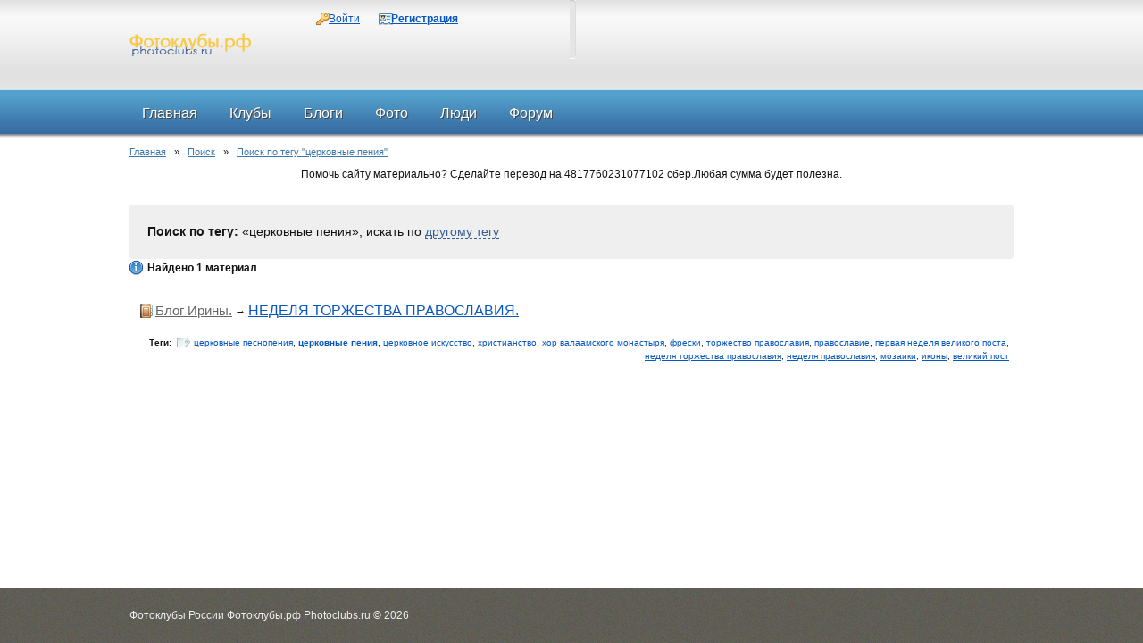

--- FILE ---
content_type: text/html; charset=utf-8
request_url: http://photoclubs.ru/search/tag/%D1%86%D0%B5%D1%80%D0%BA%D0%BE%D0%B2%D0%BD%D1%8B%D0%B5+%D0%BF%D0%B5%D0%BD%D0%B8%D1%8F
body_size: 4399
content:
<!DOCTYPE HTML PUBLIC "-//W3C//DTD HTML 4.01 Transitional//EN" "http://www.w3.org/TR/html4/loose.dtd">
<html xmlns="http://www.w3.org/1999/xhtml" prefix="og: http://ogp.me/ns# video: http://ogp.me/ns/video# music: http://ogp.me/ns/music# ya: http://webmaster.yandex.ru/vocabularies/">
<head>
    <meta http-equiv="Content-Type" content="text/html; charset=utf-8"/>
	<meta name="viewport" content="width=device-width, initial-scale=1" />
    <title>Поиск по тегу &quot;церковные пения&quot; — Фотоклубы России Фотоклубы.рф Photoclubs.ru</title>
<meta name="keywords" content="фотоклубы, России" />
<meta name="description" content="Фотоклубы России Фотоклубы.рф" />
<script type="text/javascript" src="/includes/jquery/jquery.js"></script>
<script type="text/javascript" src="/core/js/common.js"></script>
<script type="text/javascript" src="/includes/jquery/autocomplete/jquery.autocomplete.min.js"></script>
<link href="/includes/jquery/autocomplete/jquery.autocomplete.css" rel="stylesheet" type="text/css" />
<script type="text/javascript">var TEMPLATE = "_octopus_1.10.6_";</script>
<link href="/templates/_octopus_1.10.6_/css/reset.css" rel="stylesheet" type="text/css" />
<link href="/templates/_octopus_1.10.6_/css/styles.css" rel="stylesheet" type="text/css" />
<script type="text/javascript" src="/templates/_octopus_1.10.6_/js/jquery.uniform.js"></script>
<script type="text/javascript" src="/templates/_octopus_1.10.6_/js/jquery.carouFredSel-6.2.1-packed.js"></script>
<script type="text/javascript" src="/includes/jquery/tabs/jquery.ui.min.js"></script>
<script type="text/javascript" src="/includes/jquery/colorbox/jquery.colorbox.js"></script>
<script type="text/javascript" src="/includes/jquery/colorbox/init_colorbox.js"></script>
<link href="/includes/jquery/colorbox/colorbox.css" rel="stylesheet" type="text/css" />
<script type="text/javascript">var LANG_CBOX_IMAGE = 'Фото'; var LANG_CBOX_FROM = 'из'; var LANG_CBOX_PREVIOUS = 'Предыдущее'; var LANG_CBOX_NEXT = 'Следующее'; var LANG_CBOX_CLOSE = 'Закрыть'; var LANG_CBOX_XHR_ERROR = 'Не удалось загрузить контент.'; var LANG_CBOX_IMG_ERROR = 'Не удалось загрузить фото.'; var LANG_CBOX_SLIDESHOWSTOP = 'Остановить слайдшоу'; var LANG_CBOX_SLIDESHOWSTART = 'Запустить слайдшоу'; var LANG_SEND = 'Отправить'; var LANG_CONTINUE = 'Продолжить'; var LANG_CLOSE = 'Закрыть'; var LANG_SAVE = 'Сохранить'; var LANG_CANCEL = 'Отмена'; var LANG_ATTENTION = 'Внимание'; var LANG_CONFIRM = 'Подтверждение действия'; var LANG_LOADING = 'Загрузка'; var LANG_ERROR = 'Ошибка'; var LANG_ADD = 'Добавить'; var LANG_SELECT_CITY = 'Выберите город'; var LANG_SELECT = 'Выбрать'; </script>
    		<link rel="canonical" href="http://photoclubs.ru/search/tag/%D1%86%D0%B5%D1%80%D0%BA%D0%BE%D0%B2%D0%BD%D1%8B%D0%B5+%D0%BF%D0%B5%D0%BD%D0%B8%D1%8F" />
	<!--[if IE 7]>
		<link type="text/css" href="/templates/_octopus_1.10.6_/css/ie7.css" rel="stylesheet" />
	<![endif]-->
	<!--[if lt IE 9]>
		<link type='text/css' href='/templates/_octopus_1.10.6_/css/ie.css' rel='stylesheet' />
		<script src="/templates/_octopus_1.10.6_/js/jquery.textshadow.js" type="text/javascript"></script>
	<![endif]-->
<script type="text/javascript">
$(function(){
	$("#loginblock input:checkbox").uniform();
});
</script>
<script type="text/javascript">
	$(document).ready(function (){
		$("#slider_ul").carouFredSel({
	    width: 629,
	    height: 289,
	    items: {
	        visible: 1,
	        width: 629,
	        height: 289
	    },
	    scroll: {
	        fx: "crossfade",
	        duration: 800,
	        pauseOnHover: true
	    },
	    prev: "#prev_btn",
	    next: "#next_btn"
		});
	});
</script>
<script type="text/javascript">
$(document).ready(function(){
	$("#tabmod").tabs();
});
</script> 
</head>
<body>
<div id="wrapper">
  <div id="header">
    <div class="limiter">
      <div id="logo"><a href="/"></a></div>
	  <div id="langs_box">
	  	  </div>
      	    <div  class="module user_menu_" >
        
    <div  class="modulebody user_menu_" >
   <div  class="modulebody1 user_menu_" >
   <div  class="modulebody2 user_menu_" >
   <div  class="modulebody3 user_menu_" >
    <ul id="authmenu" class="menu">

    
    
        
        
		
        
            <li class="login ">

                <a href="/login" target="_self"  title="Войти">

                    <span>

                        
                        Войти

                    </span>

                </a>

        
    
        </li>
        
		
        
            <li class="register ">

                <a href="/registration" target="_self"  title="Регистрация">

                    <span>

                        
                        Регистрация

                    </span>

                </a>

        
    
    
        </li>

    
</ul>
   
</div>
</div>
</div>
</div>
</div>                </div>
  </div>
     <div class="unique" id="topmenu">
    <div class="limiter">
      <div>
    <ul id="mainmenu" class="menu">

    
        <li >

            <a href="/" ><span>Главная</span></a>

        </li>

    
    
        
        
		
        
            <li class=" ">

                <a href="/clubs" target="_self"  title="Клубы">

                    <span>

                        
                        Клубы

                    </span>

                </a>

        
    
        </li>
        
		
        
            <li class=" ">

                <a href="/blogs" target="_self"  title="Блоги">

                    <span>

                        
                        Блоги

                    </span>

                </a>

        
    
        </li>
        
		
        
            <li class=" ">

                <a href="/photos" target="_self"  title="Фото">

                    <span>

                        
                        Фото

                    </span>

                </a>

        
    
        
        
		
        <ul><div class="ultop"><div class="ullefttop"><div class="ulrighttop"></div></div></div><div class="leftul"><div class="rightul">
            <li class=" ">

                <a href="/photos/latest.html" target="_self"  title="Новые фото">

                    <span>

                        <img src="/images/menuicons/starcons20.gif" alt="Новые фото" />
                        Новые фото

                    </span>

                </a>

        
    
        </li>
        
		
        
            <li class=" ">

                <a href="/photos/top.html" target="_self"  title="Лучшие фото">

                    <span>

                        <img src="/images/menuicons/voteyes.gif" alt="Лучшие фото" />
                        Лучшие фото

                    </span>

                </a>

        
    
        
        
				
			</li></div></div><div class="ulbottom"><div class="ulleftbottom"><div class="ulrightbottom"></div></div></div></ul>

        
        
            <li class=" ">

                <a href="/users" target="_self"  title="Люди">

                    <span>

                        
                        Люди

                    </span>

                </a>

        
    
        </li>
        
		
        
            <li class=" ">

                <a href="/forum" target="_self"  title="Форум">

                    <span>

                        
                        Форум

                    </span>

                </a>

        
    
    
        </li>

    
</ul>
</div>           </div>
  </div>
      <div class="limiter">
    <div class="pathway">
                        <a href="/" class="pathwaylink">Главная</a>
                &nbsp; &raquo; &nbsp;                        <a href="/search" class="pathwaylink">Поиск</a>
                &nbsp; &raquo; &nbsp;                        <a href="/search/tag/%D1%86%D0%B5%D1%80%D0%BA%D0%BE%D0%B2%D0%BD%D1%8B%D0%B5+%D0%BF%D0%B5%D0%BD%D0%B8%D1%8F" class="pathwaylink">Поиск по тегу "церковные пения"</a>
                    </div>
        <div id="advert2">
      <div  class="module">
            <div  class="modtitlewrap">
        <div  class="moduletitle">
        <div  class="moduletitle1">
            
                    </div>
        </div>
        </div>
        
    <div  class="modulebody">
   <div  class="modulebody1">
   <div  class="modulebody2">
   <div  class="modulebody3  padded">
    <p>Помочь сайту материально?&nbsp;Сделайте перевод на&nbsp;4817760231077102 сбер.Любая сумма будет полезна.</p>
   
</div>
</div>
</div>
</div>
</div>    </div>
                            <div id="mainblock">
      <div id="center" class="wide">
                                  <div class="component">
            <div class="photo_details">
<div id="found_search"><strong>Поиск по тегу:</strong> &laquo;церковные пения&raquo;, искать по <a href="javascript:" onclick="searchOtherTag()" class="ajaxlink">другому тегу</a></div>
<div id="other_tag" style="display:none">
    <form id="sform"action="/search" method="post" enctype="multipart/form-data">
        <strong>Поиск по тегу: </strong>
        <input type="hidden" name="do" value="tag" />
        <input type="text" name="query" id="query" size="40" value="" class="text-input" />
		<script type="text/javascript">
            $("#query").autocomplete({
                    url: "/core/ajax/tagsearch.php",
                    useDelimiter: true,
                    queryParamName: "q",
                    lineSeparator: "\n",
                    cellSeparator: "|",
                    minChars: 2,
                    maxItemsToShow: 10,
                    delay: 400
                }
            );
        </script>
        <input type="submit" value="Найти"/> <input type="button" value="Отмена" onclick="$('#other_tag').hide();$('#found_search').fadeIn('slow');"/>
    </form>
</div>
</div>

<p class="usr_photos_notice"><strong>Найдено 1 материал</strong></p>
    <table width="100%" cellpadding="5" cellspacing="0" border="0">
	        <tr>
  <td class="search_row1">
                    <div class="tagsearch_item">
                    <table><tr>
                        <td><img src="/components/search/tagicons/blogpost.gif"/></td>
                        <td><a href="/blogs/blog-iriny-264" class="tag_searchcat">Блог Ирины.</a> &rarr; <a href="/blogs/blog-iriny-264/nedelja-torzhestva-pravoslavija.html" class="tag_searchitem">НЕДЕЛЯ ТОРЖЕСТВА ПРАВОСЛАВИЯ.</a></td>
                    </tr></table>
                    </div>
                    <div class="tagsearch_bar"><div class="taglinebar"><i class="fa fa-tags fa-lg"></i> <span class="label">Теги: </span><span class="tags"><a href="/search/tag/%D1%86%D0%B5%D1%80%D0%BA%D0%BE%D0%B2%D0%BD%D1%8B%D0%B5+%D0%BF%D0%B5%D1%81%D0%BD%D0%BE%D0%BF%D0%B5%D0%BD%D0%B8%D1%8F">церковные песнопения</a>, <a href="/search/tag/%D1%86%D0%B5%D1%80%D0%BA%D0%BE%D0%B2%D0%BD%D1%8B%D0%B5+%D0%BF%D0%B5%D0%BD%D0%B8%D1%8F" style="font-weight:bold;text-decoration:underline">церковные пения</a>, <a href="/search/tag/%D1%86%D0%B5%D1%80%D0%BA%D0%BE%D0%B2%D0%BD%D0%BE%D0%B5+%D0%B8%D1%81%D0%BA%D1%83%D1%81%D1%81%D1%82%D0%B2%D0%BE">церковное искусство</a>, <a href="/search/tag/%D1%85%D1%80%D0%B8%D1%81%D1%82%D0%B8%D0%B0%D0%BD%D1%81%D1%82%D0%B2%D0%BE">христианство</a>, <a href="/search/tag/%D1%85%D0%BE%D1%80+%D0%B2%D0%B0%D0%BB%D0%B0%D0%B0%D0%BC%D1%81%D0%BA%D0%BE%D0%B3%D0%BE+%D0%BC%D0%BE%D0%BD%D0%B0%D1%81%D1%82%D1%8B%D1%80%D1%8F">хор валаамского монастыря</a>, <a href="/search/tag/%D1%84%D1%80%D0%B5%D1%81%D0%BA%D0%B8">фрески</a>, <a href="/search/tag/%D1%82%D0%BE%D1%80%D0%B6%D0%B5%D1%81%D1%82%D0%B2%D0%BE+%D0%BF%D1%80%D0%B0%D0%B2%D0%BE%D1%81%D0%BB%D0%B0%D0%B2%D0%B8%D1%8F">торжество православия</a>, <a href="/search/tag/%D0%BF%D1%80%D0%B0%D0%B2%D0%BE%D1%81%D0%BB%D0%B0%D0%B2%D0%B8%D0%B5">православие</a>, <a href="/search/tag/%D0%BF%D0%B5%D1%80%D0%B2%D0%B0%D1%8F+%D0%BD%D0%B5%D0%B4%D0%B5%D0%BB%D1%8F+%D0%B2%D0%B5%D0%BB%D0%B8%D0%BA%D0%BE%D0%B3%D0%BE+%D0%BF%D0%BE%D1%81%D1%82%D0%B0">первая неделя великого поста</a>, <a href="/search/tag/%D0%BD%D0%B5%D0%B4%D0%B5%D0%BB%D1%8F+%D1%82%D0%BE%D1%80%D0%B6%D0%B5%D1%81%D1%82%D0%B2%D0%B0+%D0%BF%D1%80%D0%B0%D0%B2%D0%BE%D1%81%D0%BB%D0%B0%D0%B2%D0%B8%D1%8F">неделя торжества православия</a>, <a href="/search/tag/%D0%BD%D0%B5%D0%B4%D0%B5%D0%BB%D1%8F+%D0%BF%D1%80%D0%B0%D0%B2%D0%BE%D1%81%D0%BB%D0%B0%D0%B2%D0%B8%D1%8F">неделя православия</a>, <a href="/search/tag/%D0%BC%D0%BE%D0%B7%D0%B0%D0%B8%D0%BA%D0%B8">мозаики</a>, <a href="/search/tag/%D0%B8%D0%BA%D0%BE%D0%BD%D1%8B">иконы</a>, <a href="/search/tag/%D0%B2%D0%B5%D0%BB%D0%B8%D0%BA%D0%B8%D0%B9+%D0%BF%D0%BE%D1%81%D1%82">великий пост</a></span></div></div>
          </td>
        </tr>
	    </table>
	
<script type="text/javascript">
function searchOtherTag(){
    $('#found_search').hide();$('#other_tag').fadeIn('slow');$('.text-input').focus();
}
</script>          </div>
                      </div>
          </div>
        <div id="advert5">
      <div  class="module">
            <div  class="modtitlewrap">
        <div  class="moduletitle">
        <div  class="moduletitle1">
            
                    </div>
        </div>
        </div>
        
    <div  class="modulebody">
   <div  class="modulebody1">
   <div  class="modulebody2">
   <div  class="modulebody3  padded">
    <table>
	<tbody>
		<tr>
			<td><!-- 300*250 Advertur.ru start -->
			<div id="advertur_220944">&nbsp;</div>
			<script type="text/javascript">
    (function(w, d, n) {
        w[n] = w[n] || [];
        w[n].push({
            section_id: 220944,
            place: "advertur_220944",
            width: 300,
            height: 250
        });
    })(window, document, "advertur_sections");
</script><script type="text/javascript" src="//ddnk.advertur.ru/v1/s/loader.js" async></script><!-- 300*250 Advertur.ru end --></td>
			<td><!-- 300*250 Advertur.ru start -->
			<div id="advertur_220974">&nbsp;</div>
			<script type="text/javascript">
    (function(w, d, n) {
        w[n] = w[n] || [];
        w[n].push({
            section_id: 220974,
            place: "advertur_220974",
            width: 300,
            height: 250
        });
    })(window, document, "advertur_sections");
</script><script type="text/javascript" src="//ddnk.advertur.ru/v1/s/loader.js" async></script><!-- 300*250 Advertur.ru end --></td>
		</tr>
	</tbody>
</table>
   
</div>
</div>
</div>
</div>
</div>    </div>
                      </div>
      <div class="pad"></div>
  </div>
<div id="footer" class="lowered">
  <div class="limiter">
    <div id="copy">
      Фотоклубы России Фотоклубы.рф Photoclubs.ru      &copy; 2026	</div>
    <div id="fract">
      <!--LiveInternet counter--><script type="text/javascript"><!--
document.write("<a href='http://www.liveinternet.ru/click' "+
"target=_blank><img src='//counter.yadro.ru/hit?t41.5;r"+
escape(document.referrer)+((typeof(screen)=="undefined")?"":
";s"+screen.width+"*"+screen.height+"*"+(screen.colorDepth?
screen.colorDepth:screen.pixelDepth))+";u"+escape(document.URL)+
";"+Math.random()+
"' alt='' title='LiveInternet' "+
"border='0' width='31' height='31'><\/a>")
//--></script><!--/LiveInternet-->
    </div>
  </div>
</div>
<script type="text/javascript">
    $(function(){
        $('#sess_messages').hide().fadeIn();
        $('#topmenu .menu li, #additional_menu .menu li, #usermenu li').hover(
            function() {
                $(this).find('ul:first').fadeIn('fast');
                $(this).find('a:first').addClass("hover");
            },
            function() {
                $(this).find('ul:first').hide();
                $(this).find('a:first').removeClass("hover");
            }
        );
    });
</script>
</body>
</html>